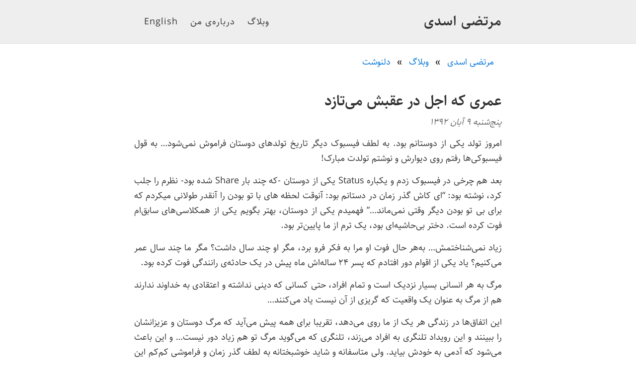

--- FILE ---
content_type: text/html; charset=utf-8
request_url: https://asadiweb.ir/%D9%85%D8%B1%DA%AF/
body_size: 5928
content:
<!DOCTYPE html>
<html>
  <head>
    <title>عمری که اجل در عقبش می‌تازد – مرتضی اسدی</title>    <meta charset="utf-8" />
    <meta content='text/html; charset=utf-8' http-equiv='Content-Type'>
    <meta http-equiv='X-UA-Compatible' content='IE=edge'>
    <meta name='viewport' content='width=device-width, initial-scale=1.0, maximum-scale=1.0'>

    
    <meta name="description" content="امروز تولد یکی از دوستانم بود. به لطف فیسبوک دیگر تاریخ تولدهای دوستان فراموش نمی‌شود… به قول فیسبوکی‌ها رفتم روی دیوارش و نوشتم تولدت مبارک!

بعد هم چرخی در فیسبوک زدم و یکباره Status یکی از دوستان -که چند بار Share شده بود- نظرم را جلب کرد، نوشته بود: “ای کاش گذر زمان در دستانم بود: آنوقت لحظه های با تو بودن را آنقدر طولانی میکردم که برای بی تو بودن دیگر وقتی نمی‌ماند…” فهمیدم یکی از دوستان، بهتر بگویم یکی از همکلاسی‌های سابق‌ام فوت کرده است. دختر بی‌حاشیه‌ای بود، یک ترم از ما پایین‌تر بود.

زیاد نمی‌شناختمش… به‌هر حال فوت او مرا به فکر فرو برد، مگر او چند سال داشت؟ مگر ما چند سال عمر می‌کنیم؟ یاد یکی از اقوام دور افتادم که پسر ۲۴ ساله‌اش ماه پیش در یک حادثه‌ی رانندگی فوت کرده بود.

مرگ به هر انسانی بسیار نزدیک است و تمام افراد، حتی کسانی که دینی نداشته و اعتقادی به خداوند ندارند هم از مرگ به عنوان یک واقعیت که گریزی از آن نیست یاد می‌کنند…

" />
    <meta property="og:description" content="امروز تولد یکی از دوستانم بود. به لطف فیسبوک دیگر تاریخ تولدهای دوستان فراموش نمی‌شود… به قول فیسبوکی‌ها رفتم روی دیوارش و نوشتم تولدت مبارک!

بعد هم چرخی در فیسبوک زدم و یکباره Status یکی از دوستان -که چند بار Share شده بود- نظرم را جلب کرد، نوشته بود: “ای کاش گذر زمان در دستانم بود: آنوقت لحظه های با تو بودن را آنقدر طولانی میکردم که برای بی تو بودن دیگر وقتی نمی‌ماند…” فهمیدم یکی از دوستان، بهتر بگویم یکی از همکلاسی‌های سابق‌ام فوت کرده است. دختر بی‌حاشیه‌ای بود، یک ترم از ما پایین‌تر بود.

زیاد نمی‌شناختمش… به‌هر حال فوت او مرا به فکر فرو برد، مگر او چند سال داشت؟ مگر ما چند سال عمر می‌کنیم؟ یاد یکی از اقوام دور افتادم که پسر ۲۴ ساله‌اش ماه پیش در یک حادثه‌ی رانندگی فوت کرده بود.

مرگ به هر انسانی بسیار نزدیک است و تمام افراد، حتی کسانی که دینی نداشته و اعتقادی به خداوند ندارند هم از مرگ به عنوان یک واقعیت که گریزی از آن نیست یاد می‌کنند…

" />
    
    <meta name="author" content="مرتضی اسدی" />

    
    <meta property="og:title" content="عمری که اجل در عقبش می‌تازد" />
    <meta property="twitter:title" content="عمری که اجل در عقبش می‌تازد" />
    <link rel="icon" href="/images/favicon.png" />
    <link rel="stylesheet" type="text/css" href="/style.css" />
    <link rel="alternate" type="application/rss+xml" title="مرتضی اسدی" href="/feed.xml" /><!-- Begin Jekyll SEO tag v2.8.0 -->
<title>عمری که اجل در عقبش می‌تازد | مرتضی اسدی</title>
<meta name="generator" content="Jekyll v3.10.0" />
<meta property="og:title" content="عمری که اجل در عقبش می‌تازد" />
<meta name="author" content="مرتضی اسدی" />
<meta property="og:locale" content="en_US" />
<meta name="description" content="امروز تولد یکی از دوستانم بود. به لطف فیسبوک دیگر تاریخ تولدهای دوستان فراموش نمی‌شود… به قول فیسبوکی‌ها رفتم روی دیوارش و نوشتم تولدت مبارک! بعد هم چرخی در فیسبوک زدم و یکباره Status یکی از دوستان -که چند بار Share شده بود- نظرم را جلب کرد، نوشته بود: “ای کاش گذر زمان در دستانم بود: آنوقت لحظه های با تو بودن را آنقدر طولانی میکردم که برای بی تو بودن دیگر وقتی نمی‌ماند…” فهمیدم یکی از دوستان، بهتر بگویم یکی از همکلاسی‌های سابق‌ام فوت کرده است. دختر بی‌حاشیه‌ای بود، یک ترم از ما پایین‌تر بود. زیاد نمی‌شناختمش… به‌هر حال فوت او مرا به فکر فرو برد، مگر او چند سال داشت؟ مگر ما چند سال عمر می‌کنیم؟ یاد یکی از اقوام دور افتادم که پسر ۲۴ ساله‌اش ماه پیش در یک حادثه‌ی رانندگی فوت کرده بود. مرگ به هر انسانی بسیار نزدیک است و تمام افراد، حتی کسانی که دینی نداشته و اعتقادی به خداوند ندارند هم از مرگ به عنوان یک واقعیت که گریزی از آن نیست یاد می‌کنند…" />
<meta property="og:description" content="امروز تولد یکی از دوستانم بود. به لطف فیسبوک دیگر تاریخ تولدهای دوستان فراموش نمی‌شود… به قول فیسبوکی‌ها رفتم روی دیوارش و نوشتم تولدت مبارک! بعد هم چرخی در فیسبوک زدم و یکباره Status یکی از دوستان -که چند بار Share شده بود- نظرم را جلب کرد، نوشته بود: “ای کاش گذر زمان در دستانم بود: آنوقت لحظه های با تو بودن را آنقدر طولانی میکردم که برای بی تو بودن دیگر وقتی نمی‌ماند…” فهمیدم یکی از دوستان، بهتر بگویم یکی از همکلاسی‌های سابق‌ام فوت کرده است. دختر بی‌حاشیه‌ای بود، یک ترم از ما پایین‌تر بود. زیاد نمی‌شناختمش… به‌هر حال فوت او مرا به فکر فرو برد، مگر او چند سال داشت؟ مگر ما چند سال عمر می‌کنیم؟ یاد یکی از اقوام دور افتادم که پسر ۲۴ ساله‌اش ماه پیش در یک حادثه‌ی رانندگی فوت کرده بود. مرگ به هر انسانی بسیار نزدیک است و تمام افراد، حتی کسانی که دینی نداشته و اعتقادی به خداوند ندارند هم از مرگ به عنوان یک واقعیت که گریزی از آن نیست یاد می‌کنند…" />
<link rel="canonical" href="https://asadiweb.ir/%D9%85%D8%B1%DA%AF/" />
<meta property="og:url" content="https://asadiweb.ir/%D9%85%D8%B1%DA%AF/" />
<meta property="og:site_name" content="مرتضی اسدی" />
<meta property="og:type" content="article" />
<meta property="article:published_time" content="2013-10-31T00:00:00+00:00" />
<meta name="twitter:card" content="summary" />
<meta property="twitter:title" content="عمری که اجل در عقبش می‌تازد" />
<meta name="google-site-verification" content="muV1TkfhCKBMPJ9jtiGeVXkDrpwzXlkNakwVPJ7rtdA" />
<script type="application/ld+json">
{"@context":"https://schema.org","@type":"BlogPosting","author":{"@type":"Person","name":"مرتضی اسدی"},"dateModified":"2013-10-31T00:00:00+00:00","datePublished":"2013-10-31T00:00:00+00:00","description":"امروز تولد یکی از دوستانم بود. به لطف فیسبوک دیگر تاریخ تولدهای دوستان فراموش نمی‌شود… به قول فیسبوکی‌ها رفتم روی دیوارش و نوشتم تولدت مبارک! بعد هم چرخی در فیسبوک زدم و یکباره Status یکی از دوستان -که چند بار Share شده بود- نظرم را جلب کرد، نوشته بود: “ای کاش گذر زمان در دستانم بود: آنوقت لحظه های با تو بودن را آنقدر طولانی میکردم که برای بی تو بودن دیگر وقتی نمی‌ماند…” فهمیدم یکی از دوستان، بهتر بگویم یکی از همکلاسی‌های سابق‌ام فوت کرده است. دختر بی‌حاشیه‌ای بود، یک ترم از ما پایین‌تر بود. زیاد نمی‌شناختمش… به‌هر حال فوت او مرا به فکر فرو برد، مگر او چند سال داشت؟ مگر ما چند سال عمر می‌کنیم؟ یاد یکی از اقوام دور افتادم که پسر ۲۴ ساله‌اش ماه پیش در یک حادثه‌ی رانندگی فوت کرده بود. مرگ به هر انسانی بسیار نزدیک است و تمام افراد، حتی کسانی که دینی نداشته و اعتقادی به خداوند ندارند هم از مرگ به عنوان یک واقعیت که گریزی از آن نیست یاد می‌کنند…","headline":"عمری که اجل در عقبش می‌تازد","mainEntityOfPage":{"@type":"WebPage","@id":"https://asadiweb.ir/%D9%85%D8%B1%DA%AF/"},"url":"https://asadiweb.ir/%D9%85%D8%B1%DA%AF/"}</script>
<!-- End Jekyll SEO tag -->
</head>
  <body>
    <div class="wrapper-masthead">
      <div class="container">
        <header class="masthead clearfix">
          <div class="site-info">
            <h1 class="site-name"><a href="/" rel="home">مرتضی اسدی</a></h1>
          </div>
          <nav>
            <a href="/blog" rel="bookmark" title="نوشته‌های مرتضی اسدی">وبلاگ</a>
            <a href="/" rel="bookmark" title="درباره مرتضی اسدی">درباره‌ی من</a>
            <a href="/english" rel="bookmark" title="Morteza Asadi">English</a>
          </nav>
        </header>
      </div>
    </div>
    <div id="main" role="main" class="container"><ul class="breadcrumb" itemscope itemtype="http://schema.org/BreadcrumbList">
		<li itemprop="itemListElement" itemscope itemtype="http://schema.org/ListItem">
			<a itemprop="item" href="/" rel="home">
				<span itemprop="name">مرتضی اسدی</span>
				<meta itemprop="position" content="1" />
			</a>
		  </li>
		<li itemprop="itemListElement" itemscope itemtype="http://schema.org/ListItem">
			<a itemprop="item" href="/blog">
				<span itemprop="name">وبلاگ</span>
				<meta itemprop="position" content="2" />
			</a>
		  </li><li itemprop="itemListElement" itemscope itemtype="http://schema.org/ListItem">
			<a itemprop="item" href="/tag/دلنوشت">
				<span itemprop='name'>دلنوشت</span>
				<meta itemprop="position" content="3" />
			</a>
		  </li><meta name="numberOfItems" content="4" />
		  <meta name="itemListOrder" content="Ascending" />
	  </ul><article class="post">
  <h1 itemprop="headline">عمری که اجل در عقبش می‌تازد</h1>
  <div class="date">
    <time datetime="2013-10-31 00:00:00 +0000">
	پنج‌شنبه ۹ آبان ۱۳۹۲
    </time>
  </div>
  <div class="entry">
    <p>امروز تولد یکی از دوستانم بود. به لطف فیسبوک دیگر تاریخ تولدهای دوستان فراموش نمی‌شود… به قول فیسبوکی‌ها رفتم روی دیوارش و نوشتم تولدت مبارک!</p>

<p>بعد هم چرخی در فیسبوک زدم و یکباره Status یکی از دوستان -که چند بار Share شده بود- نظرم را جلب کرد، نوشته بود: “ای کاش گذر زمان در دستانم بود: آنوقت لحظه های با تو بودن را آنقدر طولانی میکردم که برای بی تو بودن دیگر وقتی نمی‌ماند…” فهمیدم یکی از دوستان، بهتر بگویم یکی از همکلاسی‌های سابق‌ام فوت کرده است. دختر بی‌حاشیه‌ای بود، یک ترم از ما پایین‌تر بود.</p>

<p>زیاد نمی‌شناختمش… به‌هر حال فوت او مرا به فکر فرو برد، مگر او چند سال داشت؟ مگر ما چند سال عمر می‌کنیم؟ یاد یکی از اقوام دور افتادم که پسر ۲۴ ساله‌اش ماه پیش در یک حادثه‌ی رانندگی فوت کرده بود.</p>

<p>مرگ به هر انسانی بسیار نزدیک است و تمام افراد، حتی کسانی که دینی نداشته و اعتقادی به خداوند ندارند هم از مرگ به عنوان یک واقعیت که گریزی از آن نیست یاد می‌کنند…</p>

<p>این اتفاق‌ها در زندگی هر یک از ما روی می‌دهد، تقریبا برای همه پیش می‌آید که مرگ دوستان و عزیزانشان را ببینند و این رویداد تلنگری به افراد می‌زند، تلنگری که می‌گوید مرگ تو هم زیاد دور نیست… و این باعث می‌شود که آدمی به خودش بیاید. ولی متاسفانه و شاید خوشبختانه به لطف گذر زمان و فراموشی کم‌کم این حالت از بین می‌رود و دوباره روز از نو و روزی از نو…</p>

<p>عمری که اجل در عقبش می‌تازد/ هر کس غم بیهوده خورد می‌بازد.</p>

<hr />

<p>اگر دوست داشتید فاتحه‌ای هم برای آن مرحوم بفرستید.</p>

  </div>
  <hr/>
  <small id="post-tags">
  <b>برچسب‌ها</b>:<a href="/tag/دلنوشت" title="دلنوشت" rel="tag">دلنوشت</a>،<a href="/tag/مرتضی-اسدی" title="مرتضی اسدی" rel="tag">مرتضی اسدی</a>،<a href="/tag/Morteza-Asadi" title="Morteza Asadi" rel="tag">Morteza Asadi</a>،</small>
  <div class="author-section">
		<img class="author-image" src="https://gravatar.com/avatar/cb00fdea2f1306996f699afdd9c367d2?s=120" alt="مرتضی اسدی" title="مرتضی اسدی">
	<div>
		<div class="author-about">
			<b>مرتضی اسدی</b>
			<hr/>		
		</div>
		<div class="author-about site-description">سلام! من مرتضی اسدی هستم، یک توسعه‌دهنده‌ی نرم‌افزار و در این وبلاگ دست‌نوشته‌هایم را می‌نویسم. <a href="/" rel="author" target="_blank">درباره‌ی من بیشتر بخوانید.</a></div>
	  </div>
   </div>
  <div class="related-posts">
	<h3>مطالب مرتبط</h3>
	<ul><li><a href="/%D9%81%D8%B1%D9%87%D9%86%DA%AF-%D8%A7%DB%8C%D8%B1%D8%A7%D9%86%DB%8C/" title="فرهنگ ایرانی">فرهنگ ایرانی</a></li> 
	  	<li><a href="/%D8%A7%D9%85%DB%8C%D8%B1%DA%A9%D8%A8%DB%8C%D8%B1/" title="امیرکبیر">امیرکبیر</a></li> 
	  	<li><a href="/%DB%B2%DB%B5-%D8%B3%D8%A7%D9%84%DA%AF%DB%8C/" title="۲۵ سالگی">۲۵ سالگی</a></li> 
	  	<li><a href="/%D9%86%D8%A7%D8%B3%D8%B2%D8%A7/" title="ناسزا">ناسزا</a></li> 
	  	<li><a href="/%D9%81%D9%82%D8%B1-%DA%86%DB%8C%D8%B3%D8%AA/" title="فقر چیست؟">فقر چیست؟</a></li> 
	  	</ul> 
  </div><div class="comment-form">
   <form id="comment-form" method="post">
    <input type="hidden" name="fields[slug]" value="1383177600">
    <input name="options[redirect]" type="hidden" value="https://asadiweb.ir/%D9%85%D8%B1%DA%AF/?sendComment=true">
    <input name="fields[url]" id="hidden-mail" type="hidden">
    <input name="fields[agent]" id="hidden-useragent" type="hidden">
    <label class="form-label">نام</label>   
    <input type="text" required="required" name="fields[name]" placeholder="نام شما">
    <label class="form-label">ایمیل</label>
    <input type="email" required="required" name="fields[email]" placeholder="ایمیل شما" oninput="document.getElementById('hidden-mail').value = this.value.replace('@', '')">
    <label class="form-label">متن نظر</label>
    <textarea rows="4" required="required" name="fields[msg]" placeholder="دیدگاه خود را اینجا بنویسید"></textarea>
    <input type="submit" name="submitButton" value="ارسال نظر"  onclick="send()"/>
   </form>
  </div>
 <div class="pagination"><a href="https://asadiweb.ir/%DB%B2%DB%B3-%D8%B3%D8%A7%D9%84%DA%AF%DB%8C/" class="half-width" title="۲۳ سالگی">→ ۲۳ سالگی</a><a href="https://asadiweb.ir/%D8%B4%D8%A8%DA%A9%D9%87-%D9%87%D8%A7%DB%8C-%D8%AA%D8%A7%D8%B2%D9%87-%D8%AA%D8%A7%D8%B3%DB%8C%D8%B3/" class="half-width" title="شبکه‌های تازه تاسیس">شبکه‌های تازه تاسیس ←</a></div>
  <script>
  let times = document.getElementsByTagName("time");
  if (times.length > 1) for (var i = 1; i < times.length; i++)
     times[i].innerHTML = new Date(times[i].getAttribute("datetime").replace(/-/g, '/')).toLocaleDateString('fa-IR', { year: 'numeric', month: 'long', day: 'numeric' });
  document.getElementById("hidden-useragent").value=navigator.userAgent;
  function send(){if(document.getElementById("comment-form").reportValidity()){var _;function $(_,$,e,t,n,r){var a,i;return o((a=o(o($,_),o(t,r)),i=n,a<<i|a>>>32-i),e)}function e(_,e,t,n,r,o,a){return $(e&t|~e&n,_,e,r,o,a)}function t(_,e,t,n,r,o,a){return $(e&n|t&~n,_,e,r,o,a)}function n(_,e,t,n,r,o,a){return $(e^t^n,_,e,r,o,a)}function r(_,e,t,n,r,o,a){return $(t^(e|~n),_,e,r,o,a)}function o(_,$){var e=(65535&_)+(65535&$);return(_>>16)+($>>16)+(e>>16)<<16|65535&e}let a=new FormData(document.getElementById("comment-form")),i="email: "+(function _($){for(var e,t="0123456789ABCDEF",n="",r=0;r<$.length;r++)n+=t.charAt((e=$.charCodeAt(r))>>>4&15)+t.charAt(15&e);return n})(function _($){for(var e="",t=0;t<32*$.length;t+=8)e+=String.fromCharCode($[t>>5]>>>t%32&255);return e}(function _($,a){$[a>>5]|=128<<a%32,$[14+(a+64>>>9<<4)]=a;for(var i=1732584193,l=-271733879,f=-1732584194,c=271733878,u=0;u<$.length;u+=16){var m=i,s=l,d=f,h=c;l=r(l=r(l=r(l=r(l=n(l=n(l=n(l=n(l=t(l=t(l=t(l=t(l=e(l=e(l=e(l=e(l,f=e(f,c=e(c,i=e(i,l,f,c,$[u+0],7,-680876936),l,f,$[u+1],12,-389564586),i,l,$[u+2],17,606105819),c,i,$[u+3],22,-1044525330),f=e(f,c=e(c,i=e(i,l,f,c,$[u+4],7,-176418897),l,f,$[u+5],12,1200080426),i,l,$[u+6],17,-1473231341),c,i,$[u+7],22,-45705983),f=e(f,c=e(c,i=e(i,l,f,c,$[u+8],7,1770035416),l,f,$[u+9],12,-1958414417),i,l,$[u+10],17,-42063),c,i,$[u+11],22,-1990404162),f=e(f,c=e(c,i=e(i,l,f,c,$[u+12],7,1804603682),l,f,$[u+13],12,-40341101),i,l,$[u+14],17,-1502002290),c,i,$[u+15],22,1236535329),f=t(f,c=t(c,i=t(i,l,f,c,$[u+1],5,-165796510),l,f,$[u+6],9,-1069501632),i,l,$[u+11],14,643717713),c,i,$[u+0],20,-373897302),f=t(f,c=t(c,i=t(i,l,f,c,$[u+5],5,-701558691),l,f,$[u+10],9,38016083),i,l,$[u+15],14,-660478335),c,i,$[u+4],20,-405537848),f=t(f,c=t(c,i=t(i,l,f,c,$[u+9],5,568446438),l,f,$[u+14],9,-1019803690),i,l,$[u+3],14,-187363961),c,i,$[u+8],20,1163531501),f=t(f,c=t(c,i=t(i,l,f,c,$[u+13],5,-1444681467),l,f,$[u+2],9,-51403784),i,l,$[u+7],14,1735328473),c,i,$[u+12],20,-1926607734),f=n(f,c=n(c,i=n(i,l,f,c,$[u+5],4,-378558),l,f,$[u+8],11,-2022574463),i,l,$[u+11],16,1839030562),c,i,$[u+14],23,-35309556),f=n(f,c=n(c,i=n(i,l,f,c,$[u+1],4,-1530992060),l,f,$[u+4],11,1272893353),i,l,$[u+7],16,-155497632),c,i,$[u+10],23,-1094730640),f=n(f,c=n(c,i=n(i,l,f,c,$[u+13],4,681279174),l,f,$[u+0],11,-358537222),i,l,$[u+3],16,-722521979),c,i,$[u+6],23,76029189),f=n(f,c=n(c,i=n(i,l,f,c,$[u+9],4,-640364487),l,f,$[u+12],11,-421815835),i,l,$[u+15],16,530742520),c,i,$[u+2],23,-995338651),f=r(f,c=r(c,i=r(i,l,f,c,$[u+0],6,-198630844),l,f,$[u+7],10,1126891415),i,l,$[u+14],15,-1416354905),c,i,$[u+5],21,-57434055),f=r(f,c=r(c,i=r(i,l,f,c,$[u+12],6,1700485571),l,f,$[u+3],10,-1894986606),i,l,$[u+10],15,-1051523),c,i,$[u+1],21,-2054922799),f=r(f,c=r(c,i=r(i,l,f,c,$[u+8],6,1873313359),l,f,$[u+15],10,-30611744),i,l,$[u+6],15,-1560198380),c,i,$[u+13],21,1309151649),f=r(f,c=r(c,i=r(i,l,f,c,$[u+4],6,-145523070),l,f,$[u+11],10,-1120210379),i,l,$[u+2],15,718787259),c,i,$[u+9],21,-343485551),i=o(i,m),l=o(l,s),f=o(f,d),c=o(c,h)}return[i,l,f,c]}(function _($){for(var e=Array($.length>>2),t=0;t<e.length;t++)e[t]=0;for(t=0;t<8*$.length;t+=8)e[t>>5]|=(255&$.charCodeAt(t/8))<<t%32;return e}(_=document.getElementsByName("fields[email]")[0].value),8*_.length))).toLowerCase()+["\ndate:",Math.floor(Date.now()/1e3),"\n"].join(" ");for(var l of a.entries())l[0].startsWith("fields")&&!l[0].startsWith("fields[email]")&&(i+=l[0].replace(/(^.*\[|\].*$)/g,"")+': "'+l[1]+'"\n');let f=document.getElementsByName("submitButton")[0];return f.disabled=!0,f.value+="...",fetch("https://formsubmit.co/ajax/def16c840fa9d20e28c598cd17a09875 ",{method:"POST",headers:{"Content-Type":"application/json",Accept:"application/json"},body:JSON.stringify({name:"FormSubmit",message:btoa(unescape(encodeURIComponent(i)))})}).then(_=>{document.getElementById("comment-form").innerHTML="نظر شما ارسال شد و پس از تایید نمایش داده می‌شود."}).catch(_=>{f.disabled=!1,f.value=f.value.slice(0,-3)}),!1}}
  </script></article>

    </div> 
    <div class="wrapper-footer">
      <div class="container">
        <footer class="footer">
		  <p>
			<a href="https://asadiweb.ir/feed.xml" target="_blank"><svg xmlns="http://www.w3.org/2000/svg" width="36" height="36" xmlns:xlink="http://www.w3.org/1999/xlink" xml:space="preserve" xmlns:serif="http://www.serif.com/" viewBox="0 0 24 24" style="fill-rule:evenodd;clip-rule:evenodd;stroke-linejoin:round;stroke-miterlimit:1.41421;fill: #ea7819;"><path d="M12 0c-6.627 0-12 5.373-12 12s5.373 12 12 12 12-5.373 12-12-5.373-12-12-12zm-3.374 17c-.897 0-1.626-.727-1.626-1.624s.729-1.624 1.626-1.624 1.626.727 1.626 1.624-.729 1.624-1.626 1.624zm3.885 0c-.03-3.022-2.485-5.474-5.511-5.504v-2.406c4.361.03 7.889 3.555 7.92 7.91h-2.409zm4.081 0c-.016-5.297-4.303-9.571-9.592-9.594v-2.406c6.623.023 11.985 5.384 12 12h-2.408z"></path></svg></a>
			<a onclick="var p=this.parentElement; p.innerHTML='<u>info&zwnj;<span class=\'gray\'>[at]</span>asadiweb.ir</u>'"><svg xmlns="http://www.w3.org/2000/svg" width="36" height="36" viewBox="0 0 24 24"><path d="M12 .02c-6.627 0-12 5.373-12 12s5.373 12 12 12 12-5.373 12-12-5.373-12-12-12zm6.99 6.98l-6.99 5.666-6.991-5.666h13.981zm.01 10h-14v-8.505l7 5.673 7-5.672v8.504z" style="fill: #0077B5;"></path></svg></a>
			<br>مطالب تحت مجوز <a href="https://creativecommons.org/licenses/by-nc-nd/4.0/deed.fa" rel="license" target="_blank">کریتیو کامنز</a> منتشر می‌شوند.
		  </p>
        </footer>
      </div>
    </div>
</body>
</html>


--- FILE ---
content_type: text/css; charset=utf-8
request_url: https://asadiweb.ir/style.css
body_size: 2224
content:
html,body,div,span,applet,object,iframe,h1,h2,h3,h4,h5,h6,p,blockquote,pre,a,abbr,acronym,address,big,cite,code,del,dfn,em,img,ins,kbd,q,s,samp,small,strike,strong,sub,sup,tt,var,b,u,i,center,dl,dt,dd,ol,ul,li,fieldset,form,label,legend,table,caption,tbody,tfoot,thead,tr,th,td,article,aside,canvas,details,embed,figure,figcaption,footer,header,hgroup,menu,nav,output,ruby,section,summary,time,mark,audio,video{margin:0;padding:0;border:0;font-size:100%;font:inherit;vertical-align:baseline}article,aside,details,figcaption,figure,footer,header,hgroup,menu,nav,section{display:block}body{line-height:1}ol,ul{list-style:none}blockquote,q{quotes:none}blockquote:before,blockquote:after,q:before,q:after{content:'';content:none}table{border-collapse:collapse;border-spacing:0}*,*:before,*:after{-moz-box-sizing:border-box;-webkit-box-sizing:border-box;box-sizing:border-box}@font-face{font-family:Sahel;src:url("images/font/Sahel.eot");src:url("images/font/Sahel.eot?#iefix") format("embedded-opentype"),url("images/font/Sahel.woff") format("woff"),url("images/font/Sahel.ttf") format("truetype");font-weight:normal}@font-face{font-family:Sahel;src:url("images/font/Sahel-Bold.eot");src:url("images/font/Sahel-Bold.eot?#iefix") format("embedded-opentype"),url("images/font/Sahel-Bold.woff") format("woff"),url("images/font/Sahel-Bold.ttf") format("truetype");font-weight:bold}html{font-size:100%}body{background:#fff;font:18px/1.4 Sahel,Sahel,Helvetica,Arial,sans-serif;color:#333;display:flex;min-height:100vh;flex-direction:column;overflow-wrap:break-word}.container{margin:0 auto;max-width:760px;padding:0 10px;width:100%;direction:rtl;text-align:justify;flex:1 0 auto}h1,h2,h3,h4,h5,h6{font-family:Sahel,"Helvetica Neue",Helvetica,Arial,sans-serif;font-weight:bold;line-height:1.7;margin:1em 0 5px;padding:0}@media screen and (max-width: 640px){h1,h2,h3,h4,h5,h6{line-height:1.4}}h1{font-size:30px}h1 a{color:inherit}h2{font-size:24px}h3{font-size:20px}h4{font-size:18px}p{margin:15px 0;line-height:1.7}a{color:#4183C4;text-decoration:none;cursor:pointer}a:hover,a:active{color:#4183C4}ul,ol{margin:15px 0;padding-right:30px}ul{list-style-type:disc}ol{list-style-type:decimal}ol ul,ul ol,ul ul,ol ol{margin:0}ul ul,ol ul{list-style-type:circle}em,i{font-style:italic}strong,b{font-weight:bold}img{max-width:100%}.gmnoprint img{max-width:none}.date{font-style:italic;color:#666}.clearfix:before,.clearfix:after{content:" ";display:table}.clearfix:after{clear:both}.wrapper-masthead{border-bottom:1px solid #ddd;background:#eee}.masthead{padding:20px 0}@media screen and (max-width: 640px){.masthead{text-align:center}}.site-avatar{float:left;width:70px;height:70px;margin-right:15px}@media screen and (max-width: 640px){.site-avatar{float:none;display:block;margin:0 auto}}.site-avatar img{border-radius:5px}.site-info{float:right}@media screen and (max-width: 640px){.site-info{float:none;display:block;margin:0 auto}}.site-info-en{direction:ltr;float:left}@media screen and (max-width: 640px){.site-info-en{float:none;display:block;margin:0 auto}}.site-name{margin:0;color:#333;cursor:pointer;font-family:Sahel,"Helvetica Neue",Helvetica,Arial,sans-serif;font-weight:bold;font-size:28px;letter-spacing:1px}.site-description{margin:-5px 0 0 0;color:#666;font-size:16px}@media screen and (max-width: 640px){.site-description{margin:3px 0}}nav{float:left;margin-top:12px;font-family:Sahel,"Helvetica Neue",Helvetica,Arial,sans-serif;font-size:18px}@media screen and (max-width: 640px){nav{float:none;margin-top:9px;display:block;font-size:16px}}nav a{margin-left:20px;color:#333;text-align:right;font-weight:300;letter-spacing:1px}@media screen and (max-width: 640px){nav a{margin:0 10px;color:#4183C4}}.nav-en{float:right;margin-top:12px;font-family:Sahel,"Helvetica Neue",Helvetica,Arial,sans-serif;font-size:18px}@media screen and (max-width: 640px){.nav-en{float:none;margin-top:9px;display:block;font-size:16px}}ul.breadcrumb{padding:10px 16px;list-style:none}ul.breadcrumb li{display:inline;font-size:18px}ul.breadcrumb li+li:before{padding:8px;color:black;content:"\00bb"}ul.breadcrumb li a{color:#0275d8;text-decoration:none}ul.breadcrumb li a:hover{color:#01447e;text-decoration:underline}.w-155{width:155px;height:auto}.gray{color:#808080}.center{text-align:center}.posts>.post{padding-bottom:2em;border-bottom:1px solid #eee}.posts>.post:last-child{padding-bottom:1em;border-bottom:none}.post blockquote{margin:1.8em .8em;border-right:2px solid #666;padding:0.1em 1em;color:#666;font-size:100%;font-style:italic}.post .comments{margin-top:10px}.post .read-more{text-transform:uppercase;font-size:15px}.related-posts{margin:20px 0;background:#eee;padding:0px 5px;border:1px solid #ddd}.related-posts ul{font-size:16px;padding:0px 30px}.related-posts ul{margin-top:5px}.author-section{margin:20px 0;display:flex;align-items:center;position:relative;text-decoration:none;padding:10px;background:#eee;border:1px solid #ddd}.author-image{border-radius:50%}.author-about{margin-top:2px;padding-right:20px;padding-right:15px}.pagination{display:inline-block;border:1px solid #ddd;width:100%;margin-top:50px}.pagination-nonlink,.pagination a{color:#000;float:right;text-align:center;padding:8px 16px;text-decoration:none;transition:background-color .3s;border-left:1px solid #ddd;border-right:1px solid #ddd}.third-width{width:33.33%}.half-width{width:50%}.f-left{float:left}.t-left{text-align:left}.pagination a.active{background-color:#4CAF50;color:white;border-left:1px solid #ddd;border-right:1px solid #ddd}.pagination a:hover:not(.active){background-color:#ddd}.wrapper-footer{margin-top:50px;border-top:1px solid #ddd;border-bottom:1px solid #ddd;background-color:#eee}footer{padding:20px 0;text-align:center}input[type=text],input[type=email],textarea{width:100%;padding:12px 20px;margin:8px 0;display:inline-block;border:1px solid #ccc;border-radius:4px;box-sizing:border-box;direction:rtl}input[type=submit]{width:100%;background-color:#4CAF50;color:white;padding:14px 20px;margin:8px 0;border:none;border-radius:4px;cursor:pointer}input[type=submit]:hover{background-color:#45a049}.comment-form{border-radius:5px;background-color:#eee;border:1px solid #ddd;padding:20px}.form-label{float:right;padding-right:5px}.comment-list{font-size:.8em;margin-bottom:4em;padding-right:4.5em;position:relative}.comment-list.child{margin-left:4.5em}.comment-timestamp{font-size:.8em;float:left}.comment-avatar{right:0;top:0;height:3.25em;position:absolute;width:3.25em}.comment-author-name{display:inline-block;font-size:1.25em;line-height:1;margin:0 0 .25em}.comment-content{margin-top:0em}.comment-content>figure,.comment-content>ol,.comment-content>p,.comment-content>table,.comment-content>ul{margin-bottom:1.5em}.comment-content ul{list-style-type:square}.comment-content li{margin-bottom:.5em}.comment-content li>ol,.comment-content li>ul{margin-top:.5em}.comment-content img{max-width:100%}.comment-content .highlighter-rouge .highlight{margin-left:0;margin-right:0}.comment-content .highlighter-rouge .highlight code{font-size:.8em}@media (prefers-color-scheme: dark){body{background:#202124;color:#fff}.wrapper-masthead,.author-section,.related-posts,.wrapper-footer,.comment-form{border:0px;background:#303134}.site-name,.site-description,nav a,ul.breadcrumb li+li:before,.post blockquote,.pagination,.pagination-nonlink,.pagination a,.pagination a.active,.date{color:#fff}.related-posts{border:1px solid #303134}.pagination a:hover:not(.active){background-color:#000}.highlight{background-color:#303134 !important}input,textarea{color:#fff;background:#303134}}.highlight{background-color:#efefef;padding:7px 7px 7px 10px;border:1px solid #ddd;-moz-box-shadow:3px 3px rgba(0,0,0,0.1);-webkit-box-shadow:3px 3px rgba(0,0,0,0.1);box-shadow:3px 3px rgba(0,0,0,0.1);margin:20px 0 20px 0;overflow:scroll;direction:ltr}code{font-family:'Bitstream Vera Sans Mono','Courier', monospace}.highlight .c{color:#586E75}.highlight .err{color:#93A1A1}.highlight .g{color:#93A1A1}.highlight .k{color:#859900}.highlight .l{color:#93A1A1}.highlight .n{color:#93A1A1}.highlight .o{color:#859900}.highlight .x{color:#CB4B16}.highlight .p{color:#93A1A1}.highlight .cm{color:#586E75}.highlight .cp{color:#859900}.highlight .c1{color:#586E75}.highlight .cs{color:#859900}.highlight .gd{color:#2AA198}.highlight .ge{color:#93A1A1;font-style:italic}.highlight .gr{color:#DC322F}.highlight .gh{color:#CB4B16}.highlight .gi{color:#859900}.highlight .go{color:#93A1A1}.highlight .gp{color:#93A1A1}.highlight .gs{color:#93A1A1;font-weight:bold}.highlight .gu{color:#CB4B16}.highlight .gt{color:#93A1A1}.highlight .kc{color:#CB4B16}.highlight .kd{color:#268BD2}.highlight .kn{color:#859900}.highlight .kp{color:#859900}.highlight .kr{color:#268BD2}.highlight .kt{color:#DC322F}.highlight .ld{color:#93A1A1}.highlight .m{color:#2AA198}.highlight .s{color:#2AA198}.highlight .na{color:#93A1A1}.highlight .nb{color:#B58900}.highlight .nc{color:#268BD2}.highlight .no{color:#CB4B16}.highlight .nd{color:#268BD2}.highlight .ni{color:#CB4B16}.highlight .ne{color:#CB4B16}.highlight .nf{color:#268BD2}.highlight .nl{color:#93A1A1}.highlight .nn{color:#93A1A1}.highlight .nx{color:#555}.highlight .py{color:#93A1A1}.highlight .nt{color:#268BD2}.highlight .nv{color:#268BD2}.highlight .ow{color:#859900}.highlight .w{color:#93A1A1}.highlight .mf{color:#2AA198}.highlight .mh{color:#2AA198}.highlight .mi{color:#2AA198}.highlight .mo{color:#2AA198}.highlight .sb{color:#586E75}.highlight .sc{color:#2AA198}.highlight .sd{color:#93A1A1}.highlight .s2{color:#2AA198}.highlight .se{color:#CB4B16}.highlight .sh{color:#93A1A1}.highlight .si{color:#2AA198}.highlight .sx{color:#2AA198}.highlight .sr{color:#DC322F}.highlight .s1{color:#2AA198}.highlight .ss{color:#2AA198}.highlight .bp{color:#268BD2}.highlight .vc{color:#268BD2}.highlight .vg{color:#268BD2}.highlight .vi{color:#268BD2}.highlight .il{color:#2AA198}
